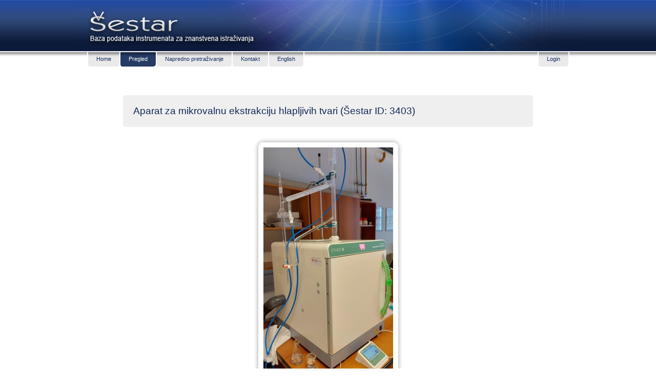

--- FILE ---
content_type: text/html; charset=UTF-8
request_url: https://sestar.irb.hr:8443/instrumenti_show.php?ID=3403&page=0
body_size: 3037
content:
<!DOCTYPE html>
<html>
<head>
	
	<meta http-equiv="X-UA-Compatible" content="IE=edge" />	
	<meta http-equiv="Content-type" content="text/html; charset=utf-8" />
	
	<link rel="stylesheet" type="text/css" media="all" href="https://sestar.irb.hr/css/colorbox/colorbox.css" />
	<link rel="stylesheet" type="text/css" media="all" href="https://sestar.irb.hr/css/jbility.css" />
	<link rel="stylesheet" type="text/css" media="all" href="https://sestar.irb.hr/fonts/fonts.css" />
	<link rel="stylesheet" type="text/css" media="all" href="https://sestar.irb.hr/index.css?20120207" />
	
	<link rel="shortcut icon" href="favicon.ico" />
			
	<!--<script type="text/javascript" src="//ajax.googleapis.com/ajax/libs/jquery/1.6.1/jquery.min.js"></script>-->
	<script type="text/javascript" src="https://code.jquery.com/jquery-3.5.1.min.js"></script>
	<!-- <script type="text/javascript" src="//code.jquery.com/jquery-migrate-3.3.1.min.js"></script>-->
	<script type="text/javascript" src="https://sestar.irb.hr/js/jquery.colorbox-min.js"></script>
	<script type="text/javascript" src="https://sestar.irb.hr/js/jquery.easing.js"></script>
    <script>
$.noConflict();
</script>
	<script type="text/javascript" src="https://sestar.irb.hr/js/init.js?v101"></script>
	<script type="text/javascript" src="https://sestar.irb.hr/js/jbility.js"></script>

    <style>
	@font-face{
		font-family:OpenDyslexicRegular;
		src:url('https://sestar.irb.hr/css/OpenDyslexic-Regular.otf');
		font-display:fallback;
		font-style:normal;
		font-weight:normal;
	}
    </style>
	
	<title>Šestar - baza znanstvenih instrumenata</title>
	
</head>
<body>
	
<div id="site">
	
	<div id="header">
		
		<h1><a class="image_replace" href="https://sestar.irb.hr">Šestar - baza podataka znanstvenih instrumenata</a></h1>
		
		<ul>
			<li><a  href="index.php">Home</a></li>
			<li><a class="tab" href="instrumenti.php">Pregled</a></li>
			<li><a  href="search.php">Napredno pretraživanje</a></li>
			<li><a  href="kontakt.php">Kontakt</a></li>
			<li><a href="en/">English</a></li>
		</ul>
			
		<div id="loggedin">
	<ul>
		<li><a href="index.php?Action=login">Login</a></li>
	</ul>
</div>			
	
	</div>
		
	<div id="main">
	
<div id="contents" class="iscon">
	
	<h2 class="bign"> Aparat za mikrovalnu ekstrakciju hlapljivih tvari (Šestar ID: 3403)<span class="usr"></span></h2>
		
			
	<div id="start_menu_slika">
		<img src="images/instrumenti/photos/2166.jpg" alt=" Aparat za mikrovalnu ekstrakciju hlapljivih tvari" />
	</div>
		
	



	
<ul class="changeul">
	
																
				<li><a class="start_menu_1 toggle" href="#" rel="#start_menu_1_div">Opći podaci o instrumentu</a>																
				<div id="start_menu_1_div" class="start_menu_0_div">
					
									
					
								<div class="x">
								<p class="label">Skraćeni naziv instrumenta</p>	
								<p class="lebal">ME</p>
								</div>
									
								<div class="x">
								<p class="label">Inventarni broj</p>	
								<p class="lebal">010548</p>
								</div>
									
								<div class="x">
								<p class="label">Opći opis</p>	
								<p class="lebal">Ekstrakcija u mikrovalnoj pećnici bez upotrebe otapala.<br />
  Kombinacija je mikrovalnog grijanja i suhe destilacije, provodi se pod atmosferskim tlakom, bez dodavanja otapala ili vode. Ovaj se sustav sastoji od dvije komponente, mikrovalne pećnice i hladnjaka. Opskrbu mikrovalnom energijom kontrolira računalo</p>
								</div>
									
								<div class="x">
								<p class="label">Uža područja primjene </p>	
								<p class="lebal">Biljna fiziologija</p>
								</div>
									
								<div class="x">
								<p class="label">Namjena instrumenta</p>	
								<p class="lebal">Izolacija slobodnih hlapljivih spojeva</p>
								</div>
									
								<div class="x">
								<p class="label">Popis usluga</p>	
								<p class="lebal">Izolacija slobodnih hlapljivih spojeva</p>
								</div>
									
								<div class="x">
								<p class="label">Opis na stranicama zavoda/laboratorija</p>	
								<p class="lebal">https://projects.pmfst.unist.hr/croves-phyba/2021/05/26/installation-of-apparatus-for-microwave-extraction-of-volatile-substances-and-training-for-work/</p>
								</div>
									
								<div class="x">
								<p class="label">Tijelo koje je financiralo nabavku opreme</p>	
								<p class="lebal">Hrvatska zaklada za znanost (HRZZ)</p>
								</div>
									
								<div class="x">
								<p class="label">Naziv projekta u sklopu kojeg je instrument nabavljen</p>	
								<p class="lebal">Hrvatske vrste roda Veronica: fitotaksonomija i biološka aktivnost</p>
								</div>
									
								<div class="x">
								<p class="label">Kategorija</p>	
								<p class="lebal">sitna</p>
								</div>
									
								<div class="x">
								<p class="label">Vrsta instrumenta</p>	
								<p class="lebal">mikrovalna digestija</p>
								</div>
									
								<div class="x">
								<p class="label">Vrsta analize</p>	
								<p class="lebal">ekstrakcija </p>
								</div>
									
								<div class="x">
								<p class="label">Primjene</p>	
								<p class="lebal">ekstrakcija</p>
								</div>
									
								<div class="x">
								<p class="label">Ključne riječi</p>	
								<p class="lebal">mikrovalna ekstrakcija, hlapljivi spojevi</p>
								</div>
									
								<div class="x">
								<p class="label">Samostalan/Vezan</p>	
								<p class="lebal">Samostalan instrument</p>
								</div>
									
								<div class="x">
								<p class="label">Trenutno stanje instrumenta</p>	
								<p class="lebal">Potpuno funkcionalan</p>
								</div>
									
								<div class="x">
								<p class="label">Procijenjeni broj korisnika</p>	
								<p class="lebal">12</p>
								</div>
									
								<div class="x">
								<p class="label">Godina proizvodnje</p>	
								<p class="lebal">2021</p>
								</div>
								</div>
				
			</li>														
				<li><a class="start_menu_3 toggle" href="#" rel="#start_menu_3_div">Ustanova i lokacija</a>																
				<div id="start_menu_3_div" class="start_menu_0_div">
					
								
					<div class="x">
								<p class="label">Ustanova</p>	
								<p class="lebal"><span>Sveučilište u Splitu, Prirodoslovno-matematički fakultet<br/><small>Ruđera Boškovića 33, Split</small></span></div>					
				</div>
				
			</li>														
				<li><a class="start_menu_2 toggle" href="#" rel="#start_menu_2_div">Uvjeti korištenja</a>																
				<div id="start_menu_2_div" class="start_menu_0_div">
					
									
					
								<div class="x">
								<p class="label">Način korištenja instrumenta</p>	
								<p class="lebal">znanstvena suradnja</p>
								</div>
								</div>
				
			</li>														
																		
				<li><a class="start_menu_4 toggle" href="#" rel="#start_menu_4_div">Voditelj instrumenta (Kontakt osoba I)</a>																
				<div id="start_menu_4_div" class="start_menu_0_div">
					
									
					
								<div class="x">
								<p class="label">Ime i prezime</p>	
								<p class="lebal">Valerija Dunkić</p>
								</div>
									
								<div class="x">
								<p class="label">E-mail</p>	
								<p class="lebal">dunkic@pmfst.hr</p>
								</div>
									
								<div class="x">
								<p class="label">Telefon</p>	
								<p class="lebal">098557678</p>
								</div>
								</div>
				
			</li>														
				<li><a class="start_menu_7 toggle" href="#" rel="#start_menu_7_div">Kontakt osoba II</a>																
				<div id="start_menu_7_div" class="start_menu_0_div">
					
									
					
								<div class="x">
								<p class="label">Ime i prezime</p>	
								<p class="lebal">Valerija Dunkić</p>
								</div>
									
								<div class="x">
								<p class="label">Titula</p>	
								<p class="lebal">prof dr sc</p>
								</div>
									
								<div class="x">
								<p class="label">E-mail</p>	
								<p class="lebal">dunkic@pmfst.hr</p>
								</div>
									
								<div class="x">
								<p class="label">Telefon</p>	
								<p class="lebal">098557678</p>
								</div>
								</div>
				
			</li>														
				<li><a class="start_menu_5 toggle" href="#" rel="#start_menu_5_div">Karakteristike</a>																
				<div id="start_menu_5_div" class="start_menu_0_div">
					
									
					
								<div class="x">
								<p class="label">Model</p>	
								<p class="lebal">MILESTONE, 21025602, ETHOS X</p>
								</div>
									
								<div class="x">
								<p class="label">Mrežna (URL) adresa instrumenta na stranicama proizvođača</p>	
								<p class="lebal">https://www.milestonesrl.com/products/microwave-extraction/ethos-x-for-environmental</p>
								</div>
									
								<div class="x">
								<p class="label">Proizvođač</p>	
								<p class="lebal">MILESTONE</p>
								</div>
									
								<div class="x">
								<p class="label">Mrežna (URL) adresa proizvođača</p>	
								<p class="lebal">https://www.milestonesrl.com/products/microwave-extraction/ethos-x-for-environmental</p>
								</div>
									
								<div class="x">
								<p class="label">Nabavna cijena</p>	
								<p class="lebal">157.939</p>
								</div>
									
								<div class="x">
								<p class="label">Procijenjena trenutna vrijednost opreme</p>	
								<p class="lebal">157.939</p>
								</div>
								</div>
				
			</li>	
		<li>
		<a href="#" class="start_menu_slike toggle" rel="#start_menu_slike_div">Slike</a>
		<div id="start_menu_slike_div">
		<div class="thumb_naslov">
					<a class="imga" rel="slike" href="images/instrumenti/photos/2166.jpg" title="Aparat za mikrovalnu ekstrakciju hlapljivih tvari">
						<img src="images/instrumenti/thumbs/2166.jpg" alt="Aparat za mikrovalnu ekstrakciju hlapljivih tvari" />						
					</a>
					<br/>Aparat za mikrovalnu ekstrakciju hlapljivih tvari				</div>		</div>
	</li>
		
		
		<li>
		<a href="#" class="start_menu_dokumenti toggle" rel="#start_menu_docs_div">Dokumenti</a>
		<div id="start_menu_docs_div">
		<a href="images/instrumenti/documents/318.pdf"><img src="images/icons/pdf.gif" alt="Aplikacijsko izvješće" /> Aplikacijsko izvješće</a>		</div>
	</li>
		
</ul>
		

        


			
	<p><a href="instrumenti.php?q=<br />
<b>Notice</b>:  Undefined index: q in <b>/srv/sestar/instrumenti_show.php</b> on line <b>374</b><br />
" class="start_menu_back">Natrag</a></p>
	
</div>
		
	</div>

	<div id="footer">
		<p>&copy; 2026 Institut Ruđer Bošković | <a href="uvjeti_koristenja.php"> Uvjeti korištenja</a> | <a href="http://www.lib.irb.hr/privacy/Pravila_privatnosti_CZI_IRB_hr_v1.0.pdf">Pravila privatnosti</a></p>	
	</div>
	
</div>
<!-- Matomo -->
<script type="text/javascript">
  var _paq = window._paq || [];
  /* tracker methods like "setCustomDimension" should be called before "trackPageView" */
<br />
<b>Notice</b>:  Undefined index: admin_ustanova_id in <b>/srv/sestar/footer.inc.php</b> on line <b>13</b><br />
  _paq.push(['trackPageView']);
  _paq.push(['enableLinkTracking']);
  (function() {
    var u="//survey.lib.irb.hr/matomo/";
    _paq.push(['setTrackerUrl', u+'matomo.php']);
    _paq.push(['setSiteId', '4']);
    var d=document, g=d.createElement('script'), s=d.getElementsByTagName('script')[0];
    g.type='text/javascript'; g.async=true; g.defer=true; g.src=u+'matomo.js'; s.parentNode.insertBefore(g,s);
  })();
</script>
<!-- End Matomo Code -->	
</body>
</html> 


--- FILE ---
content_type: text/css
request_url: https://sestar.irb.hr/css/jbility.css
body_size: 708
content:
/*	ACESSIBILIDADE
*	jBility
* https://github.com/urielcaire/jbility
*/

.pagina-acessivel{
	background-color: #111111!important;
	color: #FFFFFF;
}

.pagina-acessivel h1, .pagina-acessivel h2, .pagina-acessivel h3, .pagina-acessivel h4{
	color: #FFFFFF!important;
}

.pagina-acessivel a, .pagina-acessivel h1 a, .pagina-acessivel h2 a, .pagina-acessivel h3 a, .pagina-acessivel h4 a, .pagina-acessivel i{
	text-decoration: none;
	color: #FFFF00!important;
}

.pagina-acessivel a:hover{
	text-decoration: underline;
}

.pagina-acessivel .dropdown-menu{
	border-color: #FFFFFF!important;
}

.pagina-acessivel li.active > a{
	color: 	#E53935!important;
}

.acess-container{
	cursor: pointer;
    display: block;
    position: fixed;
    left: auto;
    right: 20px;
    bottom: 10px;
    z-index: 9999;
}

#jbbutton{
	margin-left: 0px;
	width: 54px;
	height: 54px;
	float: left;
}

.acess-icon{
	margin-top: 7px;
	margin-left: 2px;
	float: left;
}

#acess-icons{
	display: none;
	float: left;
}

.f-transparent{
	background-color: transparent!important;
}

.balloon {
    position: relative;
    display: inline-block;
}

.balloon .balloontext {
    visibility: hidden;
    width: 120px;
    background-color: #1E88E5;
    color: #FFFFFF;
    text-align: center;
    border: 1px solid #FFFFFF;
    border-radius: 6px;
    padding: 5px 0;
    position: absolute;
    z-index: 1;
    bottom: 120%;
    left: 50%;
    margin-left: -60px;
}

.balloon .balloontext::after {
    content: "";
    position: absolute;
    top: 100%;
    left: 50%;
    margin-left: -5px;
    border-width: 5px;
    border-style: solid;
    border-color: #1E88E5 transparent transparent transparent;
}

.balloon:hover .balloontext {
    visibility: visible;
}

.dyslexic, .dyslexic :not(.glyphicon) {
    font-family: OpenDyslexicRegular!important;
}

.pagina-acessivel .list-group-item {
    background-color: inherit; 
}

.pagina-acessivel .dropdown-menu {
    background-color: inherit; 
}

.pagina-acessivel .form-control {
    background-color: inherit; 
}




--- FILE ---
content_type: text/css
request_url: https://sestar.irb.hr/index.css?20120207
body_size: 4646
content:
* 
	{ margin: 0; padding: 0; font-family: Arial, FreeSans, Helvetica, sans-serif; font-size: 1em; }

/* clearing --------------*/
.x:after { visibility: hidden; display: block; font-size: 0; content: " "; clear: both; height: 0; } 
* html .x { height: 1%; } 
*:first-child+html .x { min-height: 1px; }
/* -----------------------*/

a 
	{ color: #102a5f; }
a:hover 
	{ color: #3274cf; }
.image_replace 
	{ display: block; outline: none; background: transparent; text-indent: -5000px; }
a img 
	{ border: 0; }
ul,li 
	{ list-style-type: none; }
p 
	{ font-size: .8em; margin-bottom: 10px; }
h2 
	{ color: #102755; font-size: 1.2em; margin: 0 0 10px 0; font-weight: normal; }

body 
	{ background: #fff url("images/background.png") repeat-x center top; color: #666; font-size: 62.50%; }
#site 
	{ overflow: auto; width: 995px; margin: 0 auto; font-size: 16px; }

.half 	{ width: 45%; padding: 10px; float: left; }

a.submitbutton:link, a.submitbutton:hover, a.submitbutton:visited, a#toggleorderform:link, a#toggleorderform:visited, a#toggleorderform:hover, a#toggleorderform { cursor: pointer; border: 0; background: #777; padding: 2px; color: #fff; font-weight: bold; border-radius: 4px; text-decoration: none; }

img.osciencefix { position: absolute; top: -10px; right: 20px; }

#prijavakoristenje { font-size: 100%; display: none; }

img.ui-datepicker-trigger { margin-left: 10px; top: 4px; position: relative; }

.koristenje_napomena { font-size: 70%; }

.osrel	{ position: relative; }

#header  
	{ background: transparent url("images/header.jpg") no-repeat center top; overflow: auto; }
#header h1 
	{ padding: 20px 0px 0px 0px; }
#header h1 a 
	{ width: 170px; height: 40px; margin: 0px 0 0 30px; }
#header ul 
	{ display: inline; float: left; margin: 42px 0 1px 27px; border-right: 2px solid #fff; }
#header ul li 
	{ display: inline; }
#header ul li a 
	{ background: #eaeaea url("images/menu_top.png") repeat-x center top; display: block; float: left; padding: 7px 16px; height: 14px; border-left: 2px solid #fff; font-size: .7em; text-decoration: none; border-radius: 0 0 5px 5px; -moz-border-radius: 0 0 5px 5px; -webkit-border-radius: 0 0 5px 5px; }
#header ul li a:hover 
	{ background: #253b66 url("images/menu_hover_top.png") repeat-x center top; display: block; color: #fff; border-left: 2px solid #fff; }
#header ul li a.tab 
	{ background: #253b66 url("images/menu_hover_top.png") repeat-x center top; display: block; color: #fff; border-left: 2px solid #fff; }
#loggedin 
	{ margin: 42px 27px 1px 0; float: right; }
#loggedin p 
	{ margin: 6px 10px 0 0; /*font-size: .8em; */ float: left; }
#loggedin ul 
	{ float: left; margin: 0; border-right: 2px solid #fff; }

#main 
	{ margin: 30px; overflow: auto; }
#contents 
	{ width: 660px; float: right; padding: 25px 0; }
.input_box 
	{ background-color: #5178b8; width: 290px; color: #fff; }
.input_box#search
	{ background-color: #5178b8; width: 290px; color: #fff; margin:0 auto;}
.input_box a 
	{ color: #fff; text-decoration: none; }
.input_box a:hover 
	{ text-decoration: underline; }
.input_box h3 
	{ padding: 0; width: 290px; height: 100px; text-indent: -5000px; }
.input_box p.upute 
	{ font-size: .7em; padding: 0 20px; margin: 0; }
.input_box form 
	{ width: 250px; padding: 20px; margin: 0; background: transparent url("images/box_bottom.png") no-repeat center bottom; color: #fff; }
.input_box input 
	{ font-size: 1.3em; padding: 5px; color: #000; background: #fff url("images/input_back.png") no-repeat top left; width: 200px; height: 20px; border: none; border-radius: 5px; -moz-border-radius: 5px; -webkit-border-radius: 5px; }
.input_box label 
	{ font-size: .9em; text-align: left; }
.input_box button 
	{ border: 0; text-indent: -5000px; cursor: pointer; }
.input_box form p 
	{ text-align: center; margin: 0 0 10px 0; }
#about_part 
	{ margin: 0; padding: 0; }
#scientist_part 
	{ width: 268px; padding: 30px 0 0 0; /*height: 500px; *//*background: #fff url("images/scientist.jpg") no-repeat left 30px; */ float: left; }
#search_browse_part 
	{ width: 100%; float: left; margin-right: 20px; height: 100%;}
.text-center{text-align: center;}
#search h3 
	{ background: #5178b8 url("images/box_top_search.png") no-repeat center top; }
#search button 
	{ margin: 0 auto; display: block; background: transparent url("images/pretrazi.png") top left; width: 96px; height: 39px; }
#browse h3 
	{ background: #5178b8 url("images/box_top_browse.png") no-repeat center top; }
#quicksearch 
	{ /*background: #fff url("images/quicksearch_back.png") no-repeat right center; */ background: #efefef; border-radius: 5px; -moz-border-radius: 5px; -webkit-border-radius: 5px; text-align: right; vertical-align: middle; padding: 7px 14px; margin: 0 0 10px 0; }
#quicksearch * 
	{ display: inline; }
#quicksearch input 
	{ /*background: #fff url("images/input_back.png") no-repeat top left; */ border: 1px solid #eee; border-radius: 5px; -moz-border-radius: 5px; -webkit-border-radius: 5px; padding: 5px; box-shadow: 0 0 5px #ccc; -moz-box-shadow: 0 0 5px #ccc; -webkit-box-shadow: 0 0 5px #ccc; width: 178px; }
#quicksearch button
	{ background: #2A3E5F; color: #fff; border-radius: 5px; -moz-border-radius: 5px; -webkit-border-radius: 5px; cursor: pointer; border: 0; padding: 5px; box-shadow: 0 0 5px #ccc; -moz-box-shadow: 0 0 5px #ccc; -webkit-box-shadow: 0 0 5px #ccc; }
.searchp 
	{ font-weight: normal; padding: 0 0 3px 0; margin: 0 !important; }
.searchi 
	{ padding: 0 0 15px 0; margin: 0 !important; }
.searchi * 
	{ font-weight: normal !important; font-size: .8em; }
#login_part 
	{ width: 290px; float: left; }
#login h3 
	{ background: #5178b8 url("images/box_top_login.png") no-repeat center top; }
#login button 
	{ background: transparent url("images/login.png") top left; width: 79px; height: 39px; }
.error 
	{ background: #ccc; color:#89211B; font-size:0.8em; text-align: left; margin: 20px 40px 0 40px; padding: 10px 15px; border-top: 5px solid #89211B; border-bottom: 5px solid #89211B; }
.linkbox 
	{ width: 100%; clear: both; padding: 10px 0; overflow: auto; }
table 
	{ clear: both; }
.linkbox .pages 
	{ width: 206px; text-align: center; float: left; }
.linkbox .pages a 
	{ margin: 0 2px; }
.linkbox .pages a img 
	{ border: 0; outline: none; vertical-align: middle; }
.linkbox .pleft, table#instruments td.pleft 
	{ text-align: left; }
.linkbox .pcenter, table#instruments td.pcenter 
	{ text-align: center; }
.linkbox .pright, table#instruments td.pright 
	{ text-align: right; }

table#instruments 
	{ width: 660px; }
table#instruments th
	{ border: 0 !important; }
table#instruments td	
	{ border: 0 !important; border-top: 1px dotted #ddd !important; }
table#instruments tr:first-child td
	{ border-top: #666 !important; }
table#instruments .trodd td
	{ /*background: #f6f6f6;*/ }
table#instruments .trover td
	{ background: #efefef; }
table#instruments td.tdimg 
	{ width: 120px; text-align: center; border-right: none; border-left: none; padding-left: 15px; }
table#instruments td.tduser 
	{ border-right: none; }
table#instruments td.tdobrisi 
	{ border-right: none; }
table#instruments td img 
	{ vertical-align: middle; padding: 2px; box-shadow: 2px 2px 5px #999; -moz-box-shadow: 2px 2px 5px #999; -webkit-box-shadow: 2px 2px 5px #999; border-radius: 10px; -moz-border-radius: 10px; -webkit-border-radius: 10px; }
table#instruments td.tdtitle 
	{ font-size: .9em; border-left: none; }
table#instruments td.tdtitle a
	{ font-size: 18px; letter-spacing: -1px; }
table#instruments th 
	{ font-size: .8em; color: #fff; height: 40px; text-decoration: none; font-weight: normal; }
tr.header th ul 
	{ float: right; width: 50px; height: 13px; padding-top: 3px; }
tr.header th ul li 
	{ display: inline; }
a.up 
	{ background: transparent url("images/up.png") no-repeat right top; width: 11px; height: 13px; margin-left: 0; text-indent: -5000px; display:block; float: left; }
a.down 
	{ background: transparent url("images/down.png") no-repeat right top; width: 11px; height: 13px; text-indent: -5000px; display:block; float:left; }
table
	{ border-collapse: collapse; }
	
table#instruments
	{ border-top: 1px solid #666 !important; border-bottom: 1px solid #666 !important; }
		
table#instruments th.headerl 
	{ background: #f6f6f6 /*url("images/table_header_back.png") no-repeat left top; */; text-align: left; padding: 0 0 0 155px; color: #333; }
table#instruments th.headerm 
	{ background: #f6f6f6 /*url("images/table_header_back.png") no-repeat center top; */; color: #333; }
table#instruments th.headerr 
	{ background: #f6f6f6 /*url("images/table_header_back.png") no-repeat right top; */; color: #333; }
table#instruments td.table_footerl 
	{ background: #2a3e5f /*url("images/table_footer_back.png") no-repeat left bottom; */ }
table#instruments td.table_footerm 
	{ background: #2a3e5f /*url("images/table_footer_back.png") no-repeat center bottom; */ }
table#instruments td.table_footerr 
	{ background: #2a3e5f /*url("images/table_footer_back.png") no-repeat right bottom; */ }
table#instruments td 
	{ font-size: .7em; padding: 10px; color: #102a5f; background-color: #fff; border: 1px dotted #eee; /*height: 120px;*/ }
table#instruments td a 
	{ text-decoration: none; font-size: 12px; }
table#instruments td a:hover 
	{ text-decoration: underline; }
	
table#instruments .subheader th 
	{ padding: 0 !important; height: 0px !important; line-height: 0px !important; border-top: 1px solid #666 !important; }
.ustnv
	{ display: block; font-size: 12px; color: #003; padding: 5px 0 0 0; }
.usr
	{ display: block; font-size: 12px; color: #999; }

.usrAut {
	display: table-cell;
	font-size: 12px;
	color: #fff;
	background-color: green;
	width: 100px;
	padding: 3px 6px;
	border-radius: 5px;
}

#savebuttons 
	{ margin: 10px 0; }
#spremi 
	{ text-indent: -5000px; background: transparent url("images/spremi.png") no-repeat left top; width: 104px; height: 23px; border: 0; margin: 0; padding: 0; cursor: pointer; }
#odustani 
	{ text-indent: -5000px; background: transparent url("images/odustani.png") no-repeat left top; width: 120px; height: 23px; border: 0; margin: 0; padding: 0; cursor: pointer; }
#search_submit 
	{ text-indent: -5000px; background: transparent url("images/brzo_pretrazi.png") no-repeat left top; width: 104px; height: 23px; border: 0; margin: 0 0 0 20px; padding: 0; cursor: pointer; }

.empty_box 
	{ border-top: 1px solid #CEC5C6; border-left: 1px solid #CEC5C6; margin-top: 30px; border-radius: 30px; -moz-border-radius: 30px; -webkit-border-radius: 30px; padding: 25px 30px 30px 30px; }
.empty_box p 
	{ }

/* kontakt */

#kontakt_part, #preporuka_part 
	{ background-color: #5178b8; width: 376px; margin: 0 20px 0 0; float: left; color: #fff; }
#kontakt_part h3 
	{ padding: 60px 20px 0 20px; width: 336px; text-indent: -5000px; height: 44px; background: #5178b8 url("images/kontakt_box_top.png") no-repeat center top; }
#preporuka_part h3 
	{ padding: 60px 20px 0 20px; width: 336px; text-indent: -5000px; height: 44px; background: #5178b8 url("images/preporuka_box_top.png") no-repeat center top; }
#kontakt_part form, #preporuka_part form 
	{ width: 336px; padding: 0 20px 20px 20px; margin: 10px 0 0 0; background: #5178b8 url("images/kontakt_box_bottom.png") no-repeat center bottom; color: #fff; }
#kontakt_part button, #preporuka_part button 
	{ margin: 0 auto; display: block; background: transparent url("images/posalji.png") top left; width: 86px; height: 38px; border: 0; text-indent: -5000px; cursor: pointer; }
#kontakt_part form p, #preporuka_part form p 
	{ text-align: center; margin: 0 0 10px 0; }
#kontakt_part label, #preporuka_part label 
	{ font-size: .9em; }
#kontakt_part input, #preporuka_part input 
	{ width: 285px; height: 20px; font-size: 1.3em; padding: 5px; color: #000; background: #fff url("images/input_back.png") no-repeat top left; border: none; border-radius: 5px; -moz-border-radius: 5px; -webkit-border-radius: 5px; }
#kontakt_part textarea, #preporuka_part textarea 
	{ font-size: 1.3em; width: 285px; padding: 5px; color: #000; background: #fff url("images/textarea_back.png") no-repeat top left; border: none; overflow: auto; border-radius: 5px; -moz-border-radius: 5px; -webkit-border-radius: 5px; }
#kontakt_info_part 
	{ float: left; width: 245px; margin: 36px 0 0 5px; color: #0B1836; font-size: .9em; line-height: 1.4em; border-top: 1px solid #CEC5C6; border-left: 1px solid #CEC5C6; padding: 20px 0 20px 10px; border-radius: 30px; -moz-border-radius: 30px; -webkit-border-radius: 30px; }
#kontakt_info_part h4 
	{ color: #89211B; font-size: 1.4em; line-height: 1.6em; margin: 0 0 10px 0px; padding-left: 20px; }
#kontakt_info_part p 
	{ padding-left: 20px; margin: 5px 0 10px 0; }
#knjiznica-logo 
	{ margin: 30px 0 0 15px; background: #fff url("images/rudjer.png") no-repeat top left; height: 168px; width: 210px; }

#error_message 
	{ background: #fafafa; color:#89211B; font-size:0.8em; text-align: left; margin: 20px 0; padding: 10px 15px; border: 5px solid #89211B; border-radius: 10px; -moz-border-radius: 10px; -webkit-border-radius: 10px; box-shadow: 0 0 10px #ccc; -moz-box-shadow: 0 0 10px #ccc; -webkit-box-shadow: 0 0 10px #ccc; }
#message 
	{ width: 376px; margin: 40px 20px 0 0px; float: left; }
#kontakt_info_part li 
	{ height: 16px; display: block; padding-left: 25px; margin: 0 0 5px 20px; font-size: .8em; }
li.phone 
	{ background: transparent url("images/phone.gif") no-repeat left 1px; }
li.mail 
	{ background: transparent url("images/mail.gif") no-repeat left 1px; }

.xdatabox p 
	{ margin: 15px 0; }
.xdatabox .pztable 
	{ margin: 10px 0; width: 300px; }
.xdatabox .pzh3 
	{ display: block; text-decoration: none; color: #666; width: 300px; padding: 5px 0; border-bottom: 1px solid #ccc; /*background: #fff url("images/down.png") no-repeat right center; */ margin: 0; font-size: .9em; }
.xdatabox .pztable td 
	{ font-size: .8em; padding: 2px; }
.xdatabox .pztable tr.darkrow 
	{ background: #f6f6f6; }
.xdatabox label 
	{ display: block; margin: 0 0 5px 0; }
.xdatabox label.pz 
	{ display: inline; margin: 0; cursor: pointer; }
.xdatabox label.pz:hover 
	{ color: #000; }
.xdatabox .checkpz 
	{ vertical-align: middle; }
.xdatabox .niceinput 
	{ width: 490px; height: 20px; font-size: 1.3em; padding: 5px; color: #000; /*background: #fff url("images/input_back.png") no-repeat top left; */ border: 1px solid #eee; border-radius: 5px; -moz-border-radius: 5px; -webkit-border-radius: 5px; box-shadow: 0 0 5px #efefef; -moz-box-shadow: 0 0 5px #efefef; -webkit-box-shadow: 0 0 5px #efefef; }
#savebuttons 
	{ margin: 40px 0 0 0; }

.moji_instrumenti_data label 
	{ display: block; margin: 10px 0 5px 0; }
.moji_instrumenti_data .niceinput 
	{ width: 400px; height: 20px; font-size: 1.3em; padding: 5px; color: #000; /*background: #fff url("images/input_back.png") no-repeat top left; */ border: 1px solid #eee; border-radius: 5px; -moz-border-radius: 5px; -webkit-border-radius: 5px; box-shadow: 0 0 5px #efefef; -moz-box-shadow: 0 0 5px #efefef; -webkit-box-shadow: 0 0 5px #efefef; }
.moji_instrumenti_data .niceinputsmall 
	{ width: 100px; height: 20px; font-size: 1.3em; padding: 5px; color: #000; /*background: #fff url("images/input_back.png") no-repeat top left; */ border: 1px solid #eee; border-radius: 5px; -moz-border-radius: 5px; -webkit-border-radius: 5px; box-shadow: 0 0 5px #efefef; -moz-box-shadow: 0 0 5px #efefef; -webkit-box-shadow: 0 0 5px #efefef; }
.moji_instrumenti_data .niceselect 
	{ font-size: 1.3em; padding: 5px; color: #000; /*background: #fff url("images/textarea_back.png") no-repeat top left; */ border: 1px solid #eee; border-radius: 5px; -moz-border-radius: 5px; -webkit-border-radius: 5px; box-shadow: 0 0 5px #efefef; -moz-box-shadow: 0 0 5px #efefef; -webkit-box-shadow: 0 0 5px #efefef; width: 510px; }
.moji_instrumenti_data .nicetextarea 
	{ width: 500px; height: 200px; font-size: 1.3em; padding: 5px; color: #000; /*background: #fff url("images/textarea_back.png") no-repeat top left; */ border: 1px solid #eee; border-radius: 5px; -moz-border-radius: 5px; -webkit-border-radius: 5px; box-shadow: 0 0 5px #efefef; -moz-box-shadow: 0 0 5px #efefef; -webkit-box-shadow: 0 0 5px #efefef; }
.nema 
	{ margin: 20px 0; font-style: normal; font-size: 12px; color: #999; }
.slikaform 
	{ /*border: 1px solid #efefef; padding: 0 20px 20px 20px; */ }
.natrag 
	{ margin: 30px 0 0 0; text-decoration: none; }
.natrag a 
	{ text-decoration: none; }
.changeul 
	{ margin: 20px 0 30px 0; }
.changeul li 
	{ font-weight: normal; }
.changeul li.strt
	{ font-weight: normal; float: left; margin: 0 5px; width: 320px; }
.changeul li a, .start_menu_calendar, .start_menu_instruction
	{ display: block; line-height: 40px; margin-bottom: 10px; padding: 0 18px; text-decoration: none; clear: both; background: #efefef !important; border-radius: 5px; -moz-border-radius: 5px; -webkit-border-radius: 5px; }
.changeul li a.start_menu_1 
	{ background: transparent url("images/start_opce.png") no-repeat top left; }
.changeul li a.start_menu_naziv 
	{ background: transparent url("images/start_naziv.png") no-repeat top left; }
.changeul li a.start_menu_3 
	{ background: transparent url("images/start_adresa.png") no-repeat top left; }
.changeul li a.start_menu_slike 
	{ background: transparent url("images/start_slike.png") no-repeat top left; }
.changeul li a.start_menu_2 
	{ background: transparent url("images/start_status.png") no-repeat top left; }
.changeul li a.start_menu_4 
	{ background: transparent url("images/start_alternativna.png") no-repeat top left; }
.changeul li a.start_menu_5 
	{ background: transparent url("images/start_tehnicki.png") no-repeat top left; }
.changeul li a.start_menu_dokumenti 
	{ background: transparent url("images/start_dokumenti.png") no-repeat top left; }
.changeul li a.start_menu_linkovi 
	{ background: transparent url("images/start_linkovi.png") no-repeat top left; }
.interul 
	{ margin: 0; padding: 5px 0 15px 33px; }
.interul li 
	{ font-size: .8em; color: #333; }
.start_menu_0_div 
	{ padding: 5px 0 15px 18px; }
.start_menu_0_div p.o
	{ padding: 5px 0 5px 30px; color: #333; }
.start_menu_calendar, .start_menu_instruction{
	float: left;
	width: 764px;
}

p.label	
	{ width: 200px; float: left; padding: 0 20px 0 0; font-weight: normal; color: #999; }
p.lebal
	{ width: 542px; float: left; color: #333; }
	
.thumb_naslov 
	{ float: left; border: 1px solid #efefef; padding: 10px; width: 120px; text-align: center; margin: 0 5px 5px 0; border-radius: 10px; -moz-border-radius: 10px; -webkit-border-radius: 10px; box-shadow: 0 0 10px #ccc; -moz-box-shadow: 0 0 10px #ccc; -webkit-box-shadow: 0 0 10px #ccc; }
.thumb_naslov img 
	{ padding-bottom: 5px; }
	
#start_menu_slika img
	{ display: block; margin: 30px auto; box-shadow: 0 0 10px #999; -moz-box-shadow: 0 0 10px #999; -webkit-box-shadow: 0 0 10px #999; border-radius: 10px; -moz-border-radius: 10px; -webkit-border-radius: 10px; border: 10px solid #fff; }
	
#start_menu_slike_div 
	{ width: 555px; padding: 5px 0 15px 45px; overflow: auto; clear: both; }
#start_menu_slike_div .thumb_naslov a.imga 
	{ padding: 0; margin: 0; width: auto; height: auto; }
a.start_menu_back 
	{ display: block; height: 22px; width: 365px; padding: 3px 0 0 35px; margin-left: 15px; background: transparent url("images/natrag.png") no-repeat top left; text-decoration: none; }
a.start_menu_add 
	{ display: block; height: 22px; width: 365px; padding: 3px 0 0 35px; margin: 0 0 20px 15px; background: transparent url("images/dodaj_novo_polje.png") no-repeat top left; text-decoration: none; }
.mojeslike, .mojidokumenti, .mojilinkovi 
	{ margin: 20px 0; width: 660px; }
.mojeslike td, .mojidokumenti td, .mojilinkovi td 
	{ background: #efefef; margin: 1px; padding: 5px; text-align: center; color: #333; font-size: .7em; }
.mojeslike td.opis 
	{ text-align: left; }
.mojeslike td img 
	{ vertical-align: middle; padding: 2px 10px 2px 2px; }
.mojidokumenti td.slika 
	{ text-align: center; width: 50px; }
#start_menu_docs_div 
	{ padding: 5px 0 15px 0; }
#start_menu_docs_div a 
	{ display: block; font-size: .8em; padding: 4px 0 4px 40px; }
#start_menu_docs_div a img 
	{ vertical-align: middle; }
#start_menu_links_div 
	{ padding: 5px 0 15px 0; }
#start_menu_links_div a 
	{ display: block; font-size: .8em; padding: 2px 0 2px 35px; margin: 0; height: auto; }
.backtoall 
	{ float: left; padding: 0; line-height: 28px; margin: 0 !important; }
.backtoall a
	{ text-decoration: none; }
	
#start_menu_slike_div a
	{ background: transparent !important; line-height: 1px; margin: 0; }
#start_menu_slike_div a img
	{ display: block; padding: 0; }

#footer 
	{ text-align: center; margin: 100px 27px 0 27px; padding: 15px; border-top: 1px solid #efefef; font-size: .85em; clear: both; }
.tablewraps
	{ width: 300px; }
.iscon
	{ margin: 0 auto; float: none !important; width: 800px !important; }
	
textarea
	{ overflow: auto; resize: none; }
	
h2.bign
	{ background: #efefef; padding: 20px; border-radius: 5px; -moz-border-radius: 5px; -webkit-border-radius: 5px; }
p.cptn
	{ padding: 0 200px; text-align: center; }
	
#bll
	{ float: left; padding: 25px 0 0 0; width: 240px; }
#bll a.odu
	{ display: block; background: #efefef; border-radius: 5px; -moz-border-radius: 5px; -webkit-border-radius: 5px; text-decoration: none; padding: 0 10px; line-height: 40px; font-size: 14px; }
	
.opiss
	{ clear: both; display: block; margin: 5px 0 20px 0; color: #bbb; font-size: 12px; }
	
#cboxCurrent 
	{ left: 120px !important; }
#cboxOverlay
	{ background: #000 !important; }

.radiol
	{ cursor: pointer; }	
.radiol input
	{ float: left; margin: 1px 5px 0 0; }
.radiol span
	{ display: block; float: left; font-size: 13px; }
.radiol span small
	{ font-size: 11px; }
	
textarea.niceinput
	{ width: 495px !important; height: 77px !important; }
.bigni,
.niceinput
	{ width: 495px !important; }
	
#scientist_part img
	{ border: 0; width: 200px; padding: 10px; box-shadow: 0 0 10px #ccc; -moz-box-shadow: 0 0 10px #ccc; -webkit-box-shadow: 0 0 10px #ccc; margin: 0 10px 30px 10px; display: block; border-radius: 10px; -moz-border-radius: 10px; -webkit-border-radius: 10px; }
	
.cks
	{ display: block; padding: 0 0 10px 10px; }
.cks label
	{ cursor: pointer; }
.cks label input
	{ vertical-align: -10%; margin: 0 10px 0 0; }
	
.dododaj
	{ clear both; display: block; padding: 5px 0; }
.dododaj a
	{ text-decoration: none; color: #999; }
.dodajdo
	{ display: none; }
	
.h2sa
	{ float: left; }
.h2ad
	{ background: #2A3E5F; border: 0 none; border-radius: 5px; -moz-border-radius: 5px; -webkit-border-radius: 5px; box-shadow: 0 0 5px #ccc; -moz-box-shadow: 0 0 5px #ccc; -webkit-box-shadow: 0 0 5px #ccc; color: #fff; cursor: pointer; padding: 5px 15px; float: right; font-size: 14px; text-decoration: none; }
.h2ad:hover
	{ color: #fff; }
table#instruments td.pcenter a,
table.mojidokumenti td.tdl a,
table.mojilinkovi td.tdl a,
table.mojeslike td.tdl a,
td.tdtitle button
	{ background: #2A3E5F; border: 0 none; border-radius: 5px; -moz-border-radius: 5px; -webkit-border-radius: 5px; box-shadow: 0 0 5px #ccc; -moz-box-shadow: 0 0 5px #ccc; -webkit-box-shadow: 0 0 5px #ccc; color: #fff; cursor: pointer; padding: 5px 15px; font-size: 12px; text-decoration: none; white-space: nowrap; }
table#instruments td.pcenter a:hover,
table.mojidokumenti td.tdl a:hover,
table.mojilinkovi td.tdl a:hover,
table.mojeslike td.tdl a:hover,
td.tdtitle button:hover
	{ color: #fff; }
	
table.mojidokumenti td
	{ font-size: 14px; }

#contents #savebuttons button
	{ text-indent: 0; height: auto; }	
#contents #savebuttons button#spremi
	{ background: #2A3E5F; border: 0 none; border-radius: 5px; -moz-border-radius: 5px; -webkit-border-radius: 5px; box-shadow: 0 0 5px #ccc; -moz-box-shadow: 0 0 5px #ccc; -webkit-box-shadow: 0 0 5px #ccc; color: #fff; cursor: pointer; padding: 5px; width: 120px; margin-right: 25px; }
#contents #savebuttons button#odustani
	{ background: transparent; /*#2A3E5F*/; border: 0 none; border-radius: 5px; -moz-border-radius: 5px; -webkit-border-radius: 5px; box-shadow: 0 0 5px #ccc; -moz-box-shadow: 0 0 5px #ccc; -webkit-box-shadow: 0 0 5px #ccc; color: #2A3E5F; cursor: pointer; padding: 5px; font-size: 12px; width: auto; }
	
#contents table td.slika
	{ text-align: left; width: 120px; }
#contents table td.opis
	{ font-size: 14px; text-align: left; }
#contents table td.tdl
	{ width: 80px; padding-right: 10px; }
#contents table td.tgl
	{ font-size: 14px; }
#contents table td.tdico
	{ width: 50px; }
#contents table td.tdttl
	{ font-size: 14px; text-align: left; }
#contents table td.smpl
	{ padding: 20px 10px; }
	
h3.notbign
	{ border-bottom: 1px solid #ccc; font-weight: normal; margin: 0 0 25px; padding: 25px 0 15px; }
	
.tdtitle button{
	border-bottom: 1px solid #ccc; font-weight: normal; margin: 0 0 25px; padding: 25px 0 15px;
}


.formli li{
	margin-bottom: 40px;
}
.formli li p, .formli li form{
	font-size: 12px;
	padding: 0;
	margin: 0
}

#ustanove_part{
    clear: both;
    padding-top: 20px;

}


--- FILE ---
content_type: text/javascript
request_url: https://sestar.irb.hr/js/init.js?v101
body_size: 584
content:

	jQuery(function($) {
		
		$('a.toggle').on('click',function() {
			var $id = $(this).attr('rel');
			$($id).slideToggle(500,'easeOutBounce');
			return false;
		});
		
		$('table').each(function() {
			$(this).find('tr:odd').addClass('trodd');
		});
		
		$('tr').hover(
			function() { $(this).addClass('trover'); },
			function() { $(this).removeClass('trover'); }
		);
		
		$('.addnewone a').click(function() {
			var $inp = $(this).closest('.addnewone').prev('input');
			$inp.before('<p><label>Odgovor ' + $inp.val() + '</label><input type="text" class="verylong" name="O[' + $inp.val() + ']" value="" /></p>');
			$inp.val(parseInt($inp.val()) + 1);
			return false;
		});
		
		$("a[rel=slike]").colorbox({
			'current': "slika {current} od {total}",
			'previous': '&laquo; prethodna',
			'next': 'sljedeća &raquo;',
			'close': 'zatvori',
			'opacity': 0.77
		});
			
		$('.dododaj a').on('click',function() {
			$(this).closest('.dododaj').next('.dodajdo').toggle();
			return false;
		});
			
	});
	
	function checkbox_select(group, action)
	{
		if (action)
			$(".checkpz", "#pzt"+group).attr('checked', 'checked');	
		else
			$(".checkpz", "#pzt"+group).removeAttr('checked', 'checked');	
	}